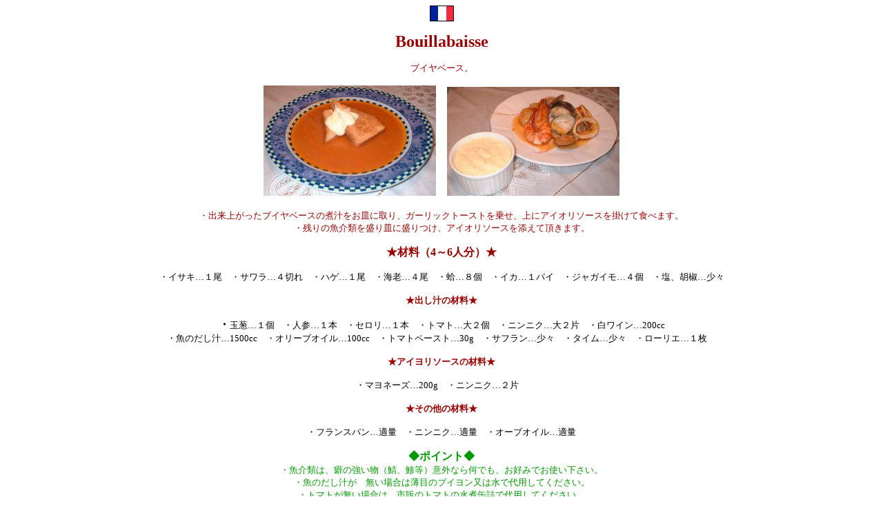

--- FILE ---
content_type: text/html
request_url: https://a-ma-facon.com/poissone/scombre-anguille/bouillabaisse/bouillabaisse.htm
body_size: 2373
content:
<!DOCTYPE HTML PUBLIC "-//W3C//DTD HTML 4.01 Transitional//EN">
<HTML>
<HEAD>
<META http-equiv="Content-Type" content="text/html; charset=Shift_JIS">
<META name="GENERATOR" content="IBM WebSphere Studio Homepage Builder Version 8.0.0.0 for Windows">
<META http-equiv="Content-Style-Type" content="text/css">
<TITLE>ブイヤベース</TITLE>
<script type="text/javascript">
<!--
function mdown(e) {
if (navigator.appName == "Microsoft Internet Explorer") {
if (event.button & 2) {
alert("右クリックはお控え願います。レシピ内のテキスト及び画像は全て著作物ですので取り扱いには充分な配慮をお願いいたします！！");
return(false);
}
} else if (navigator.appName == "Netscape") {
if (e.which == 3) {
alert("右クリックはお控え願います。レシピ内のテキスト及び画像は全て著作物ですので取り扱いには充分な配慮をお願いいたします！！");
return(false);
}
}
}
if (document.all) {
document.onmousedown = mdown;
}
if (document.layers) {
window.onmousedown = mdown;
window.captureEvents(Event.MOUSEDOWN);
}
// -->
</script>
</HEAD>
<BODY>
<P align="center"><IMG src="France1.gif" width="35" height="23" border="0"></P>
<P align="center"><FONT color="#cc00cc" size="4" face="Kristen ITC"><FONT color="#990000"><FONT size="5" face="Vivaldi"><FONT color="#990000"><B>Bouillabaisse</B></FONT></FONT></FONT></FONT></P>
<P align="center"><FONT color="#990000" size="2">ブイヤベース。</FONT></P>
<P align="center"><IMG src="bouillabaisse1.jpg" border="0" width="250" height="160">　<IMG src="bouillabaisse2.jpg" border="0" width="250" height="158"></P>
<p align="center"><FONT color="#0000FF" size="+0"><FONT color="#990000" size="2">・出来上がったブイヤベースの煮汁をお皿に取り、ガーリックトーストを乗せ、上にアイオリソースを掛けて食べます。<br>
・残りの魚介類を盛り皿に盛りつけ、アイオリソースを添えて頂きます。</FONT></FONT></p>
<P align="center"><B><FONT color="#990000" size="3">★材料（4～6人分）★</FONT></B></P>
<p align="center"><FONT color="#000000" size="2">・イサキ…１尾　・サワラ…４切れ　・ハゲ…１尾　・海老…４尾　・蛤…８個　・イカ…１パイ　・ジャガイモ…４個　・塩、胡椒…少々</FONT></p>
<P align="center"><B><FONT color="#990000" size="2">★出し汁の材料★</FONT></B></P>
<p align="center"><font color="#000000"><b>・</b></font><FONT color="#000000" size="2">玉葱…１個　・人参…１本　・セロリ…１本　・トマト…大２個　・ニンニク…大２片　・白ワイン…200cc<BR>
・魚のだし汁…1500cc　・オリーブオイル…100cc　・トマトペースト…30g　・サフラン…少々　・タイム…少々　・ローリエ…１枚　</FONT></p>
<P align="center"><B><FONT color="#990000" size="2">★アイヨリソースの材料★</FONT></B></P>
<p align="center"><FONT color="#000000" size="2">・マヨネーズ…200g　・ニンニク…２片　</FONT></p>
<P align="center"><B><FONT color="#990000" size="2">★その他の材料★</FONT></B></P>
<p align="center"><FONT color="#000000" size="2">・フランスパン…適量　・ニンニク…適量　・オーブオイル…適量</FONT></p>
<P align="center"><B><FONT color="#009900">◆ポイント◆<BR>
</FONT></B><FONT color="#009900" size="2">・魚介類は、癖の強い物（鯖、鯵等）意外なら何でも、お好みでお使い下さい。<br>
・魚のだし汁が　無い場合は薄目のブイヨン又は水で代用してください。<br>
・トマトが無い場合は、市販のトマトの水煮缶詰で代用してください。<br>
・サフランも無ければ、使わなくても結構です。<br>
・マヨネーズは、出来れば手作りに物をお使い下さい。<FONT color="#009900" size="2"><A href="../../../sauce/mayonnaises/mayonnaise.htm" target="_blank">作り方はこちらを参照</A></FONT><br>
・市販のマヨネーズをお使いになるときは、生クリームか牛乳で酸味を中和すると良いです。<br>
・魚のアラなどが有るときは、だし汁を作るときに加えると一層美味しく仕上がります。</FONT></P>
<P align="center"><B><FONT color="#990000" size="3">+++++作り方+++++</FONT></B></P>
<p align="center"><FONT color="#000000" size="2">１．下準備をします。<br>
・人参、セロリ、玉葱はスライス、ニンニクは潰しておきます。<br>
・じゃが芋は、適当な大きさに切り、塩ゆでにします。（半分程度火を加える。）<br>
・トマトは中の種を取り除き、適当にみじん切りにする。<br>
</FONT><FONT color="#FF0000" size="2">（市販の水煮缶詰を使う場合はそのままでOK。）</FONT><FONT color="#000000" size="2"><br>
・魚介類は、はらわたを取り除き適当な大きさに切り分ける。（海老、貝類はそのままで良い。）<br>
・フランスパンを3mm程度の厚みに切り、オーブントースターなどでカリッと焼き上げ、表面にニンニクを擦り込みガーリックトーストを作ります。</FONT></p>
<p align="center"><FONT size="2">２．マヨネーズにすり下ろしたニンニクを加えて混ぜ合わせ、アイヨリソースを作ります。</FONT></p>
<p align="center"><FONT size="2">３．鍋に｛1｝のニンニク、オリーブオイルを加えてサッと炒め、人参、玉葱、セロリを加えてしんなりするまで炒める。</FONT></p>
<p align="center"><FONT size="2">４．｛3｝の中に白ワインを加えて軽くアルコール分を飛ばし、魚のだし汁を加える。<br>
</FONT><FONT color="#FF0000" size="2">（水又は、市販のブイヨンで代用する場合も、此処で加える。）<br>
（市販のブイヨンの素を使う場合は、薄目にしてください。）</FONT></p>
<p align="center"><FONT size="2">５．｛4｝の中に、｛1｝のトマト、トマトペースト、ローリエ、タイム、サフランを加えて灰汁を取りながら煮込みます。<br>
</FONT><FONT color="#FF0000" size="2">（沸騰したら中火にして、約20～30分程度煮込みます。）</FONT></p>
<p align="center"><FONT color="#000000" size="2">６．｛5｝のだし汁を漉します。</FONT></p>
<p align="center"><FONT color="#000000" size="2">７．｛6｝のだし汁を鍋に入れ、イカ、貝類を加えてサッと火が通ったら、別の容器に取り出す。<br>
</FONT><FONT color="#FF0000" size="2">（貝類は口が開いたらOK、火を加えすぎると固くなりますので注意してください。）</FONT></p>
<p align="center"><FONT color="#000000" size="2">８．｛7｝の中に、魚類など全ての具材を加え、｛1｝のじゃが芋も加えて煮込みます。</FONT></p>
<p align="center"><FONT color="#000000" size="2">９．｛8｝の魚に火が通ったら、｛7｝で取りだした貝類、イカなどを加えてサッと煮込み仕上げに、塩、胡椒で味を調える。</FONT></p>
</BODY>
</HTML>